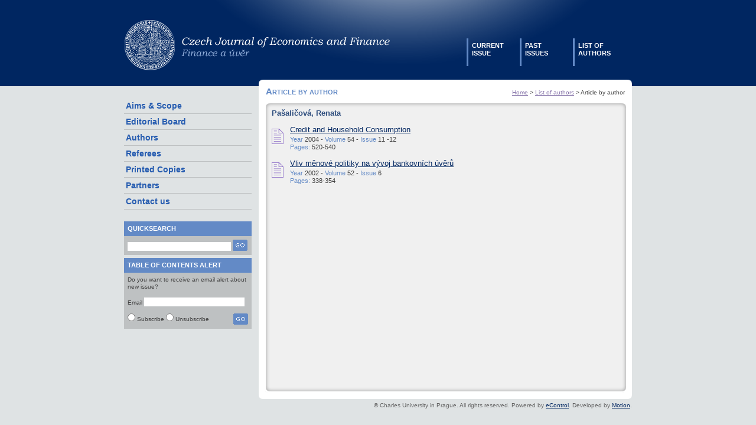

--- FILE ---
content_type: text/html
request_url: https://journal.fsv.cuni.cz/mag/article/byauthor/id/146
body_size: 2449
content:
<!DOCTYPE html PUBLIC "-//W3C//DTD XHTML 1.0 Strict//EN" "http://www.w3.org/TR/xhtml1/DTD/xhtml1-strict.dtd">
<html xmlns="http://www.w3.org/1999/xhtml" xml:lang="en" lang="en">
<head>
<meta http-equiv="Content-Type" content="text/html; charset=utf-8" />
<meta http-equiv="Content-Language" content="en" />
<meta name="robots" content="INDEX,FOLLOW" />
<meta name="document-distribution" content="Global" />
<meta name="cache-control" content="Public" />
<meta name="generator" content="eControl by Motion Media" />
<meta name="author" content="Motion Media spol. s r.o." />
<meta name="copyright" content="Motion Media spol. s r.o." />
<meta name="description" content="This website is a homepage of The Czech Journal of Economics and Finance, a peer-reviewed and impacted academic journal in economics and finance The journal devotes special attention to monetary economics, public finance, financial economics, and international economics, but it is open to high-quality papers from all fields of modern economics." />
<meta name="keywords" content="economics, macroeconomics, journal, academic journal, finance, monetary policy" />
<title>CJEF :: Article by author</title>
<link href="/styles/style_base.css" rel="stylesheet" media="screen" type="text/css" />
<link href="/styles/style.css" rel="stylesheet" media="screen" type="text/css" />
<link rel="stylesheet" type="text/css" media="print" href="/styles/style_prn.css" />
<link rel="alternate" type="application/rss+xml" title="CJEF - News" href="/rss/" />
<script type="text/javascript" src="/scripts/prototype.js"></script>
<script type="text/javascript" src="/scripts/forms.js"></script>
</head>
<body>
<div id="header">
<div id="header-help"><a href="/" title="CJEF Home page"><img src="/images/pixel.gif" alt="CJEF Home page" width="500" height="90" style="position:absolute; top: 30px;" /></a><div>
<ul><li><a href="/mag/issue/current/">Current<br />issue</a></li>
<li><a href="/mag/issue/list/">Past<br />issues</a></li>
<li><a href="/mag/article/authors/">List of<br />authors</a></li></ul></div>
<h1>CJEF Journal of Economics and Finance</h1>
</div>
</div>
<div id="main"><div id="main-help">
<div id="left">
	<ul>
		<li><a href="/page/index/aims">Aims &amp; Scope</a></li>
		<li><a href="/page/index/editorial">Editorial Board</a></li>
		<li><a href="/page/index/instruction">Authors</a>
			<ul>
				<li><a href="/page/index/instruction">Instructions</a></li>
				<li><a href="/page/index/authors_list">List</a></li>
			</ul>
		</li>
		<li><a href="/page/index/referees">Referees</a>
			<ul>
				<li><a href="/page/index/referees">Instructions</a></li>
				<li><a href="/page/index/referees_list">List</a></li>
			</ul>
		</li>
		<li><a href="/page/index/printed">Printed Copies</a></li>
		<li><a href="/page/index/partners">Partners</a></li>
		<li><a href="/page/index/contact">Contact us</a></li>
	</ul>
<table cellspacing="0" summary="layout"><tr><th>Quicksearch</th></tr><tr><td>
<form method="post" action="/mag/article/search/" id="search"><div><input style="width: 175px;" class="text" type="text" name="search[item]" id="search_item" />&nbsp;<input style="vertical-align:bottom;" type="image" name="search[submit]" id="search_submit" src="/images/go.png" />
</div></form>
</td></tr></table>
<table cellspacing="0" summary="layout"><tr><th>Table of contents alert</th></tr><tr><td>
Do you want to receive an email alert about new issue?<br /><br />
<form method="post" action="/news/alert/" id="alert" onsubmit="return validate_alertform();"><div><label for="alert_email">Email</label>
<input style="width: 170px;" class="text" type="text" name="alert[email]" id="alert_email" /><br /><br />
<span style="float:right;"><input style="vertical-align:bottom;" type="image" name="alert[submit]" id="alert_submit" src="/images/go.png" /></span><input type="radio" name="alert[type]" id="alert_sub" value="sub" />&nbsp;<label for="alert_sub">Subscribe</label>&nbsp;<input type="radio" name="alert[type]" id="alert_unsub" value="unsub" />&nbsp;<label for="alert_unsub">Unsubscribe</label>
</div></form>
<script type="text/javascript">
//<![CDATA[
function validate_alertform()
{
    var error = true;
    var obj = document.getElementById("alert_email");
    var validate = new Zend_Validate_EmailAddress;
    var msg = "";
    if (!validate.isValid(obj)) {
        msg += "Enter valid email address\n";
        error = false;
        obj.focus();
    }
    objsub = document.getElementById("alert_sub");
    objunsub = document.getElementById("alert_unsub");
    if (!objsub.checked && !objunsub.checked) {
        msg += "Select subscribe or unsubscribe\n";
        error = false;
    }
    if (!error) {
        alert(msg);
    }
    return error;
}
//]]>
</script>
</td></tr></table>
<!--<table cellspacing="0" summary="layout"><tr><th>Our sponsors</th></tr><tr><td>
<a href="http://www.cuni.cz" target="_blank" style="margin: 0 !important; padding: 0 !important; display: block;"><img  src="/images/chu.png" style="margin: 0 !important; padding: 0 !important; display: block;" alt="CUNI"  /></a>
<a href="http://www.nadacecerge-ei.cz" target="_blank" style="margin: 0 !important; padding: 0 !important; display: block;"><img src="/images/cerge.png" style="margin: 0 !important; padding: 0 !important; display: block;" alt="Nadace CERGE-EI"  /></a>
<a href="http://www.rsj.cz" target="_blank" style="margin: 0 !important; padding: 0 !important; display: block;"><img src="/images/algorythmic.png" style="margin: 0 !important; padding: 0 !important; display: block;" alt="algorythmic trading"  /></a>
</td></tr></table>-->
</div>
<div id="middle">
<div id="middle-help"><div id="nav"><a href="/">Home</a> &gt; <a href="/mag/article/authors/">List of authors</a> &gt; Article by author</div><h2>Article by author</h2>
<div id="content"><div id="content-top"><img src="/images/top.png" alt="top" width="611" height="10" /></div><div id="content-help">
<h3 class="main">Pašaličová, Renata</h3>
<table cellspacing="0" summary="layout">
<tr><td><img src="/images/issue.png" width="20" height="26" class="issue" alt="Issue" /></td><td><div style="margin-bottom: 3px;"><a class="big" href="/mag/article/show/id/995">Credit and Household Consumption</a><br /></div>
<span class="highlight">Year</span> 2004 - <span class="highlight">Volume</span> 54 - <span class="highlight">Issue</span> 11 -12<br />
<span class="highlight">Pages:</span> 520-540<br /><br /></td></tr>
<tr><td><img src="/images/issue.png" width="20" height="26" class="issue" alt="Issue" /></td><td><div style="margin-bottom: 3px;"><a class="big" href="/mag/article/show/id/425">Vliv měnové politiky na vývoj bankovních úvěrů</a><br /></div>
<span class="highlight">Year</span> 2002 - <span class="highlight">Volume</span> 52 - <span class="highlight">Issue</span> 6<br />
<span class="highlight">Pages:</span> 338-354<br /><br /></td></tr>
</table>
</div><div id="content-bottom"><img src="/images/bottom.png" alt="bottom" width="611" height="10" /></div></div>
</div>
</div><div id="footer">&copy; Charles University in Prague. All rights reserved. Powered by <a href="http://motion.cz/econtrol_en.html">eControl</a>. Developed by <a href="http://motion.cz">Motion</a>.<br /><br /></div>
</div>
</div>
<!--
page cached on 2026-01-18 19:32:35
-->
</body>
</html>